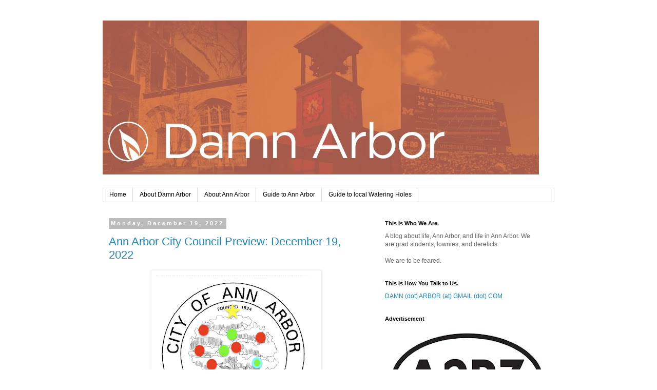

--- FILE ---
content_type: text/html; charset=UTF-8
request_url: https://www.damnarbor.com/2022/12/?m=0
body_size: 15209
content:
<!DOCTYPE html>
<html class='v2' dir='ltr' xmlns='http://www.w3.org/1999/xhtml' xmlns:b='http://www.google.com/2005/gml/b' xmlns:data='http://www.google.com/2005/gml/data' xmlns:expr='http://www.google.com/2005/gml/expr'>
<meta content='9BC10056342' name='blogcatalog'/>
<head>
<link href='https://www.blogger.com/static/v1/widgets/335934321-css_bundle_v2.css' rel='stylesheet' type='text/css'/>
<meta content='IE=EmulateIE7' http-equiv='X-UA-Compatible'/>
<meta content='width=1100' name='viewport'/>
<meta content='text/html; charset=UTF-8' http-equiv='Content-Type'/>
<meta content='blogger' name='generator'/>
<link href='https://www.damnarbor.com/favicon.ico' rel='icon' type='image/x-icon'/>
<link href='https://www.damnarbor.com/2022/12/' rel='canonical'/>
<link rel="alternate" type="application/atom+xml" title="Damn Arbor - Atom" href="https://www.damnarbor.com/feeds/posts/default" />
<link rel="alternate" type="application/rss+xml" title="Damn Arbor - RSS" href="https://www.damnarbor.com/feeds/posts/default?alt=rss" />
<link rel="service.post" type="application/atom+xml" title="Damn Arbor - Atom" href="https://www.blogger.com/feeds/2281014352729737607/posts/default" />
<!--Can't find substitution for tag [blog.ieCssRetrofitLinks]-->
<meta content='https://www.damnarbor.com/2022/12/' property='og:url'/>
<meta content='Damn Arbor' property='og:title'/>
<meta content='' property='og:description'/>
<title>Damn Arbor: December 2022</title>
<style id='page-skin-1' type='text/css'><!--
/*
-----------------------------------------------
Blogger Template Style
Name:     Simple
Designer: Blogger
URL:      www.blogger.com
----------------------------------------------- */
/* Content
----------------------------------------------- */
body {
font: normal normal 12px 'Trebuchet MS', Trebuchet, Verdana, sans-serif;
color: #666666;
background: #ffffff none repeat scroll top left;
padding: 0 0 0 0;
}
html body .region-inner {
min-width: 0;
max-width: 100%;
width: auto;
}
h2 {
font-size: 22px;
}
a:link {
text-decoration:none;
color: #2288bb;
}
a:visited {
text-decoration:none;
color: #888888;
}
a:hover {
text-decoration:underline;
color: #33aaff;
}
.body-fauxcolumn-outer .fauxcolumn-inner {
background: transparent none repeat scroll top left;
_background-image: none;
}
.body-fauxcolumn-outer .cap-top {
position: absolute;
z-index: 1;
height: 400px;
width: 100%;
}
.body-fauxcolumn-outer .cap-top .cap-left {
width: 100%;
background: transparent none repeat-x scroll top left;
_background-image: none;
}
.content-outer {
-moz-box-shadow: 0 0 0 rgba(0, 0, 0, .15);
-webkit-box-shadow: 0 0 0 rgba(0, 0, 0, .15);
-goog-ms-box-shadow: 0 0 0 #333333;
box-shadow: 0 0 0 rgba(0, 0, 0, .15);
margin-bottom: 1px;
}
.content-inner {
padding: 10px 40px;
}
.content-inner {
background-color: #ffffff;
}
/* Header
----------------------------------------------- */
.header-outer {
background: transparent none repeat-x scroll 0 -400px;
_background-image: none;
}
.Header h1 {
font: normal normal 40px 'Trebuchet MS',Trebuchet,Verdana,sans-serif;
color: #000000;
text-shadow: 0 0 0 rgba(0, 0, 0, .2);
}
.Header h1 a {
color: #000000;
}
.Header .description {
font-size: 18px;
color: #000000;
}
.header-inner .Header .titlewrapper {
padding: 22px 0;
}
.header-inner .Header .descriptionwrapper {
padding: 0 0;
}
/* Tabs
----------------------------------------------- */
.tabs-inner .section:first-child {
border-top: 0 solid #dddddd;
}
.tabs-inner .section:first-child ul {
margin-top: -1px;
border-top: 1px solid #dddddd;
border-left: 1px solid #dddddd;
border-right: 1px solid #dddddd;
}
.tabs-inner .widget ul {
background: transparent none repeat-x scroll 0 -800px;
_background-image: none;
border-bottom: 1px solid #dddddd;
margin-top: 0;
margin-left: -30px;
margin-right: -30px;
}
.tabs-inner .widget li a {
display: inline-block;
padding: .6em 1em;
font: normal normal 12px 'Trebuchet MS', Trebuchet, Verdana, sans-serif;
color: #000000;
border-left: 1px solid #ffffff;
border-right: 1px solid #dddddd;
}
.tabs-inner .widget li:first-child a {
border-left: none;
}
.tabs-inner .widget li.selected a, .tabs-inner .widget li a:hover {
color: #000000;
background-color: #eeeeee;
text-decoration: none;
}
/* Columns
----------------------------------------------- */
.main-outer {
border-top: 0 solid transparent;
}
.fauxcolumn-left-outer .fauxcolumn-inner {
border-right: 1px solid transparent;
}
.fauxcolumn-right-outer .fauxcolumn-inner {
border-left: 1px solid transparent;
}
/* Headings
----------------------------------------------- */
div.widget > h2,
div.widget h2.title {
margin: 0 0 1em 0;
font: normal bold 11px 'Trebuchet MS',Trebuchet,Verdana,sans-serif;
color: #000000;
}
/* Widgets
----------------------------------------------- */
.widget .zippy {
color: #999999;
text-shadow: 2px 2px 1px rgba(0, 0, 0, .1);
}
.widget .popular-posts ul {
list-style: none;
}
/* Posts
----------------------------------------------- */
h2.date-header {
font: normal bold 11px Arial, Tahoma, Helvetica, FreeSans, sans-serif;
}
.date-header span {
background-color: #bbbbbb;
color: #ffffff;
padding: 0.4em;
letter-spacing: 3px;
margin: inherit;
}
.main-inner {
padding-top: 35px;
padding-bottom: 65px;
}
.main-inner .column-center-inner {
padding: 0 0;
}
.main-inner .column-center-inner .section {
margin: 0 1em;
}
.post {
margin: 0 0 45px 0;
}
h3.post-title, .comments h4 {
font: normal normal 22px 'Trebuchet MS',Trebuchet,Verdana,sans-serif;
margin: .75em 0 0;
}
.post-body {
font-size: 110%;
line-height: 1.4;
position: relative;
}
.post-body img, .post-body .tr-caption-container, .Profile img, .Image img,
.BlogList .item-thumbnail img {
padding: 2px;
background: #ffffff;
border: 1px solid #eeeeee;
-moz-box-shadow: 1px 1px 5px rgba(0, 0, 0, .1);
-webkit-box-shadow: 1px 1px 5px rgba(0, 0, 0, .1);
box-shadow: 1px 1px 5px rgba(0, 0, 0, .1);
}
.post-body img, .post-body .tr-caption-container {
padding: 5px;
}
.post-body .tr-caption-container {
color: #666666;
}
.post-body .tr-caption-container img {
padding: 0;
background: transparent;
border: none;
-moz-box-shadow: 0 0 0 rgba(0, 0, 0, .1);
-webkit-box-shadow: 0 0 0 rgba(0, 0, 0, .1);
box-shadow: 0 0 0 rgba(0, 0, 0, .1);
}
.post-header {
margin: 0 0 1.5em;
line-height: 1.6;
font-size: 90%;
}
.post-footer {
margin: 20px -2px 0;
padding: 5px 10px;
color: #666666;
background-color: #eeeeee;
border-bottom: 1px solid #eeeeee;
line-height: 1.6;
font-size: 90%;
}
#comments .comment-author {
padding-top: 1.5em;
border-top: 1px solid transparent;
background-position: 0 1.5em;
}
#comments .comment-author:first-child {
padding-top: 0;
border-top: none;
}
.avatar-image-container {
margin: .2em 0 0;
}
#comments .avatar-image-container img {
border: 1px solid #eeeeee;
}
/* Comments
----------------------------------------------- */
.comments .comments-content .icon.blog-author {
background-repeat: no-repeat;
background-image: url([data-uri]);
}
.comments .comments-content .loadmore a {
border-top: 1px solid #999999;
border-bottom: 1px solid #999999;
}
.comments .comment-thread.inline-thread {
background-color: #eeeeee;
}
.comments .continue {
border-top: 2px solid #999999;
}
/* Accents
---------------------------------------------- */
.section-columns td.columns-cell {
border-left: 1px solid transparent;
}
.blog-pager {
background: transparent url(//www.blogblog.com/1kt/simple/paging_dot.png) repeat-x scroll top center;
}
.blog-pager-older-link, .home-link,
.blog-pager-newer-link {
background-color: #ffffff;
padding: 5px;
}
.footer-outer {
border-top: 1px dashed #bbbbbb;
}
/* Mobile
----------------------------------------------- */
body.mobile  {
background-size: auto;
}
.mobile .body-fauxcolumn-outer {
background: transparent none repeat scroll top left;
}
.mobile .body-fauxcolumn-outer .cap-top {
background-size: 100% auto;
}
.mobile .content-outer {
-webkit-box-shadow: 0 0 3px rgba(0, 0, 0, .15);
box-shadow: 0 0 3px rgba(0, 0, 0, .15);
}
.mobile .tabs-inner .widget ul {
margin-left: 0;
margin-right: 0;
}
.mobile .post {
margin: 0;
}
.mobile .main-inner .column-center-inner .section {
margin: 0;
}
.mobile .date-header span {
padding: 0.1em 10px;
margin: 0 -10px;
}
.mobile h3.post-title {
margin: 0;
}
.mobile .blog-pager {
background: transparent none no-repeat scroll top center;
}
.mobile .footer-outer {
border-top: none;
}
.mobile .main-inner, .mobile .footer-inner {
background-color: #ffffff;
}
.mobile-index-contents {
color: #666666;
}
.mobile-link-button {
background-color: #2288bb;
}
.mobile-link-button a:link, .mobile-link-button a:visited {
color: #ffffff;
}
.mobile .tabs-inner .section:first-child {
border-top: none;
}
.mobile .tabs-inner .PageList .widget-content {
background-color: #eeeeee;
color: #000000;
border-top: 1px solid #dddddd;
border-bottom: 1px solid #dddddd;
}
.mobile .tabs-inner .PageList .widget-content .pagelist-arrow {
border-left: 1px solid #dddddd;
}

--></style>
<style id='template-skin-1' type='text/css'><!--
body {
min-width: 960px;
}
.content-outer, .content-fauxcolumn-outer, .region-inner {
min-width: 960px;
max-width: 960px;
_width: 960px;
}
.main-inner .columns {
padding-left: 0px;
padding-right: 360px;
}
.main-inner .fauxcolumn-center-outer {
left: 0px;
right: 360px;
/* IE6 does not respect left and right together */
_width: expression(this.parentNode.offsetWidth -
parseInt("0px") -
parseInt("360px") + 'px');
}
.main-inner .fauxcolumn-left-outer {
width: 0px;
}
.main-inner .fauxcolumn-right-outer {
width: 360px;
}
.main-inner .column-left-outer {
width: 0px;
right: 100%;
margin-left: -0px;
}
.main-inner .column-right-outer {
width: 360px;
margin-right: -360px;
}
#layout {
min-width: 0;
}
#layout .content-outer {
min-width: 0;
width: 800px;
}
#layout .region-inner {
min-width: 0;
width: auto;
}
--></style>
<script type='text/javascript'>

  var _gaq = _gaq || [];
  _gaq.push(['_setAccount', 'UA-5769339-8']);
  _gaq.push(['_trackPageview']);

  (function() {
    var ga = document.createElement('script'); ga.type = 'text/javascript'; ga.async = true;
    ga.src = ('https:' == document.location.protocol ? 'https://' : 'http://') + 'stats.g.doubleclick.net/dc.js';
    var s = document.getElementsByTagName('script')[0]; s.parentNode.insertBefore(ga, s);
  })();

</script>
<link href='https://www.blogger.com/dyn-css/authorization.css?targetBlogID=2281014352729737607&amp;zx=6b9f66e0-2cde-4643-bba4-4847dd4b8d4f' media='none' onload='if(media!=&#39;all&#39;)media=&#39;all&#39;' rel='stylesheet'/><noscript><link href='https://www.blogger.com/dyn-css/authorization.css?targetBlogID=2281014352729737607&amp;zx=6b9f66e0-2cde-4643-bba4-4847dd4b8d4f' rel='stylesheet'/></noscript>
<meta name='google-adsense-platform-account' content='ca-host-pub-1556223355139109'/>
<meta name='google-adsense-platform-domain' content='blogspot.com'/>

<!-- data-ad-client=ca-pub-3049918440318436 -->

</head>
<body class='loading variant-simplysimple'>
<div class='navbar no-items section' id='navbar'>
</div>
<div class='body-fauxcolumns'>
<div class='fauxcolumn-outer body-fauxcolumn-outer'>
<div class='cap-top'>
<div class='cap-left'></div>
<div class='cap-right'></div>
</div>
<div class='fauxborder-left'>
<div class='fauxborder-right'></div>
<div class='fauxcolumn-inner'>
</div>
</div>
<div class='cap-bottom'>
<div class='cap-left'></div>
<div class='cap-right'></div>
</div>
</div>
</div>
<div class='content'>
<div class='content-fauxcolumns'>
<div class='fauxcolumn-outer content-fauxcolumn-outer'>
<div class='cap-top'>
<div class='cap-left'></div>
<div class='cap-right'></div>
</div>
<div class='fauxborder-left'>
<div class='fauxborder-right'></div>
<div class='fauxcolumn-inner'>
</div>
</div>
<div class='cap-bottom'>
<div class='cap-left'></div>
<div class='cap-right'></div>
</div>
</div>
</div>
<div class='content-outer'>
<div class='content-cap-top cap-top'>
<div class='cap-left'></div>
<div class='cap-right'></div>
</div>
<div class='fauxborder-left content-fauxborder-left'>
<div class='fauxborder-right content-fauxborder-right'></div>
<div class='content-inner'>
<header>
<div class='header-outer'>
<div class='header-cap-top cap-top'>
<div class='cap-left'></div>
<div class='cap-right'></div>
</div>
<div class='fauxborder-left header-fauxborder-left'>
<div class='fauxborder-right header-fauxborder-right'></div>
<div class='region-inner header-inner'>
<div class='header section' id='header'><div class='widget Header' data-version='1' id='Header1'>
<div id='header-inner'>
<a href='https://www.damnarbor.com/?m=0' style='display: block'>
<img alt='Damn Arbor' height='300px; ' id='Header1_headerimg' src='https://blogger.googleusercontent.com/img/b/R29vZ2xl/AVvXsEjRDS14VL-G_YJldX4STurD1uxAU9yxCMVv2uZsPGLSz5ZN_7qhok6krgpaJ4nf32C_mPfLNb1xdOQde-mRnmCG4OaS9i2NmOpDqli8ItyBd43V5LigQhpip6MzrGR5gCr6qlZitWITASc/s1600/da-1.jpg' style='display: block' width='850px; '/>
</a>
<div class='descriptionwrapper'>
<p class='description'><span>
</span></p>
</div>
</div>
</div></div>
</div>
</div>
<div class='header-cap-bottom cap-bottom'>
<div class='cap-left'></div>
<div class='cap-right'></div>
</div>
</div>
</header>
<div class='tabs-outer'>
<div class='tabs-cap-top cap-top'>
<div class='cap-left'></div>
<div class='cap-right'></div>
</div>
<div class='fauxborder-left tabs-fauxborder-left'>
<div class='fauxborder-right tabs-fauxborder-right'></div>
<div class='region-inner tabs-inner'>
<div class='tabs section' id='crosscol'><div class='widget PageList' data-version='1' id='PageList1'>
<h2>This is how you navigate.</h2>
<div class='widget-content'>
<ul>
<li>
<a href='https://www.damnarbor.com/?m=0'>Home</a>
</li>
<li>
<a href='https://www.damnarbor.com/p/about-damn-arbor.html?m=0'>About Damn Arbor</a>
</li>
<li>
<a href='https://www.damnarbor.com/p/about-ann-arbor.html?m=0'>About Ann Arbor</a>
</li>
<li>
<a href='https://www.damnarbor.com/p/guide-to-ann-arbor.html?m=0'>Guide to Ann Arbor</a>
</li>
<li>
<a href='http://www.damnarbor.com/2013/11/damn-arbors-guide-to-bars-2013.html'>Guide to local Watering Holes</a>
</li>
</ul>
<div class='clear'></div>
</div>
</div></div>
<div class='tabs no-items section' id='crosscol-overflow'></div>
</div>
</div>
<div class='tabs-cap-bottom cap-bottom'>
<div class='cap-left'></div>
<div class='cap-right'></div>
</div>
</div>
<div class='main-outer'>
<div class='main-cap-top cap-top'>
<div class='cap-left'></div>
<div class='cap-right'></div>
</div>
<div class='fauxborder-left main-fauxborder-left'>
<div class='fauxborder-right main-fauxborder-right'></div>
<div class='region-inner main-inner'>
<div class='columns fauxcolumns'>
<div class='fauxcolumn-outer fauxcolumn-center-outer'>
<div class='cap-top'>
<div class='cap-left'></div>
<div class='cap-right'></div>
</div>
<div class='fauxborder-left'>
<div class='fauxborder-right'></div>
<div class='fauxcolumn-inner'>
</div>
</div>
<div class='cap-bottom'>
<div class='cap-left'></div>
<div class='cap-right'></div>
</div>
</div>
<div class='fauxcolumn-outer fauxcolumn-left-outer'>
<div class='cap-top'>
<div class='cap-left'></div>
<div class='cap-right'></div>
</div>
<div class='fauxborder-left'>
<div class='fauxborder-right'></div>
<div class='fauxcolumn-inner'>
</div>
</div>
<div class='cap-bottom'>
<div class='cap-left'></div>
<div class='cap-right'></div>
</div>
</div>
<div class='fauxcolumn-outer fauxcolumn-right-outer'>
<div class='cap-top'>
<div class='cap-left'></div>
<div class='cap-right'></div>
</div>
<div class='fauxborder-left'>
<div class='fauxborder-right'></div>
<div class='fauxcolumn-inner'>
</div>
</div>
<div class='cap-bottom'>
<div class='cap-left'></div>
<div class='cap-right'></div>
</div>
</div>
<!-- corrects IE6 width calculation -->
<div class='columns-inner'>
<div class='column-center-outer'>
<div class='column-center-inner'>
<div class='main section' id='main'><div class='widget Blog' data-version='1' id='Blog1'>
<div class='blog-posts hfeed'>

          <div class="date-outer">
        
<h2 class='date-header'><span>Monday, December 19, 2022</span></h2>

          <div class="date-posts">
        
<div class='post-outer'>
<div class='post hentry'>
<a name='3320746892117189292'></a>
<h3 class='post-title entry-title'>
<a href='https://www.damnarbor.com/2022/12/ann-arbor-city-council-preview-december_19.html?m=0'>Ann Arbor City Council Preview: December 19, 2022</a>
</h3>
<div class='post-header'>
<div class='post-header-line-1'></div>
</div>
<div class='post-body entry-content'>
<div class="separator" style="clear: both; text-align: center;"><a href="https://blogger.googleusercontent.com/img/b/R29vZ2xl/AVvXsEjddy57vEVPg3_0qftkF9ZdqSLO5QZyE3AHcaWXMoc16AHkVPfsGbHdgXJYKvgwVxtXXcnRKjZlzcl6avoek_ljSUvJdutcO949mOCchTdG4mAmcVT6QRYXTiI6MfeFF8P4mzMTM95DPgV9W1c7-YgaQjIzm7mVjrw66edi8HGDj5hww_zOcVi_jAK0wQ/s403/Seal%20December.png" imageanchor="1" style="margin-left: 1em; margin-right: 1em;"><img border="0" data-original-height="390" data-original-width="403" height="310" src="https://blogger.googleusercontent.com/img/b/R29vZ2xl/AVvXsEjddy57vEVPg3_0qftkF9ZdqSLO5QZyE3AHcaWXMoc16AHkVPfsGbHdgXJYKvgwVxtXXcnRKjZlzcl6avoek_ljSUvJdutcO949mOCchTdG4mAmcVT6QRYXTiI6MfeFF8P4mzMTM95DPgV9W1c7-YgaQjIzm7mVjrw66edi8HGDj5hww_zOcVi_jAK0wQ/s320/Seal%20December.png" width="320" /></a></div><br /><p></p><p>Gentle reader, tonight is the last #a2Council meeting of the year. Here's the <a href="https://a2gov.legistar.com/MeetingDetail.aspx?ID=914286&amp;GUID=13964FF7-84B4-44F6-8E93-E9345A4253F1&amp;Options=info|&amp;Search=">agenda</a>.&nbsp;</p><p>The evening kicks off with a moderate 13-item consent agenda, but it looks like all the items that require 8 items have been pulled, leaving only 5 items. We do have street closures. <a href="https://a2gov.legistar.com/LegislationDetail.aspx?ID=5959759&amp;GUID=866AC400-1420-4696-A000-90D97160BC1F&amp;Options=&amp;Search=">CA-1</a> for the Mayors Autumnal Green Fair and <a href="https://a2gov.legistar.com/LegislationDetail.aspx?ID=5959758&amp;GUID=D8875633-18AB-4E14-AE3B-BEE740F0BB41&amp;Options=&amp;Search=">CA-2</a> for the September Tech Trek. <a href="https://a2gov.legistar.com/LegislationDetail.aspx?ID=5962646&amp;GUID=D439E5DD-CB83-4A95-9871-EE13CCF2669E&amp;Options=&amp;Search=">CA-13</a> is the contract with the AAPD officer union.&nbsp;<br /><br />There are no public hearings on the docket but there is an ordinance first reading. <a href="https://a2gov.legistar.com/LegislationDetail.aspx?ID=5959752&amp;GUID=8C007B3E-933E-4D43-8F5B-AF9B6354DC39&amp;Options=&amp;Search=">C-1&nbsp;</a>is an ordinance revise the best value procurement program.&nbsp;</p><p>On to the resolutions! <a href="https://a2gov.legistar.com/LegislationDetail.aspx?ID=5946032&amp;GUID=EBBBFACD-9C60-49DC-8560-39E9E9DEC3F5&amp;Options=&amp;Search=">DC-1</a>, <a href="https://a2gov.legistar.com/LegislationDetail.aspx?ID=5956549&amp;GUID=B83C44E2-60A6-4772-9186-3209E0904D41&amp;Options=&amp;Search=">DC-2</a>, and <a href="https://a2gov.legistar.com/LegislationDetail.aspx?ID=5945093&amp;GUID=BEE11A1C-06A7-4B32-A1A3-AEE9F447386A&amp;Options=&amp;Search=">DC-3</a> are is a resolutions to appoint a members to various boards and commissions. <a href="https://a2gov.legistar.com/LegislationDetail.aspx?ID=5967673&amp;GUID=F0D209FB-3205-4167-8445-F2AEF6844AE7&amp;Options=&amp;Search=">DC-4</a> is a resolution to adopt the city's legislative policy agenda for the FY23. <a href="https://a2gov.legistar.com/LegislationDetail.aspx?ID=5969088&amp;GUID=5CD87C8D-AC84-437E-A094-9193B065FCAF&amp;Options=&amp;Search=">DC-5</a> is an amendment to the city's contract with Recycle Ann Arbor.&nbsp;<br /><br />And that's all there is. Looks like a pretty modest agenda. What items are you most looking forward to seeing? Hopefully we will see you there. The CTN stream starts at 7 pm. Make sure you follow the action on the #a2Council hashtag or on a2mi.social.&nbsp;</p>
<div style='clear: both;'></div>
</div>
<div class='post-footer'>
<div class='post-footer-line post-footer-line-1'><span class='post-author vcard'>
Posted by
<span class='fn'>Ben Connor Barrie</span>
</span>
<span class='post-timestamp'>
at
<a class='timestamp-link' href='https://www.damnarbor.com/2022/12/ann-arbor-city-council-preview-december_19.html?m=0' rel='bookmark' title='permanent link'><abbr class='published' title='2022-12-19T18:27:00-05:00'>6:27&#8239;PM</abbr></a>
</span>
<span class='post-comment-link'>
<a class='comment-link' href='https://www.damnarbor.com/2022/12/ann-arbor-city-council-preview-december_19.html?m=0#comment-form' onclick=''>0
comments</a>
</span>
<span class='post-icons'>
<span class='item-control blog-admin pid-1383560824'>
<a href='https://www.blogger.com/post-edit.g?blogID=2281014352729737607&postID=3320746892117189292&from=pencil' title='Edit Post'>
<img alt='' class='icon-action' height='18' src='https://resources.blogblog.com/img/icon18_edit_allbkg.gif' width='18'/>
</a>
</span>
</span>
<div class='post-share-buttons'>
<a class='goog-inline-block share-button sb-email' href='https://www.blogger.com/share-post.g?blogID=2281014352729737607&postID=3320746892117189292&target=email' target='_blank' title='Email This'><span class='share-button-link-text'>Email This</span></a><a class='goog-inline-block share-button sb-blog' href='https://www.blogger.com/share-post.g?blogID=2281014352729737607&postID=3320746892117189292&target=blog' onclick='window.open(this.href, "_blank", "height=270,width=475"); return false;' target='_blank' title='BlogThis!'><span class='share-button-link-text'>BlogThis!</span></a><a class='goog-inline-block share-button sb-twitter' href='https://www.blogger.com/share-post.g?blogID=2281014352729737607&postID=3320746892117189292&target=twitter' target='_blank' title='Share to X'><span class='share-button-link-text'>Share to X</span></a><a class='goog-inline-block share-button sb-facebook' href='https://www.blogger.com/share-post.g?blogID=2281014352729737607&postID=3320746892117189292&target=facebook' onclick='window.open(this.href, "_blank", "height=430,width=640"); return false;' target='_blank' title='Share to Facebook'><span class='share-button-link-text'>Share to Facebook</span></a><a class='goog-inline-block share-button sb-pinterest' href='https://www.blogger.com/share-post.g?blogID=2281014352729737607&postID=3320746892117189292&target=pinterest' target='_blank' title='Share to Pinterest'><span class='share-button-link-text'>Share to Pinterest</span></a>
</div>
</div>
<div class='post-footer-line post-footer-line-2'></div>
<div class='post-footer-line post-footer-line-3'></div>
</div>
</div>
</div>
<div class='inline-ad'>
<script type="text/javascript">
    google_ad_client = "ca-pub-3049918440318436";
    google_ad_host = "ca-host-pub-1556223355139109";
    google_ad_host_channel = "L0007";
    google_ad_slot = "1109063153";
    google_ad_width = 468;
    google_ad_height = 60;
</script>
<!-- damnarbor_main_Blog1_468x60_as -->
<script type="text/javascript"
src="https://pagead2.googlesyndication.com/pagead/show_ads.js">
</script>
</div>

          </div></div>
        

          <div class="date-outer">
        
<h2 class='date-header'><span>Tuesday, December 6, 2022</span></h2>

          <div class="date-posts">
        
<div class='post-outer'>
<div class='post hentry'>
<a name='4985850593059603842'></a>
<h3 class='post-title entry-title'>
<a href='https://www.damnarbor.com/2022/12/expanding.html?m=0'>Improving Housing Affordability by Expanding Downtown</a>
</h3>
<div class='post-header'>
<div class='post-header-line-1'></div>
</div>
<div class='post-body entry-content'>
<div style="text-align: center;"><a href="https://blogger.googleusercontent.com/img/b/R29vZ2xl/AVvXsEgjjWVPzl-xoOOul5Pz8Lg9Tuv7GF3QY3MfT0JTLZU5Qxc8szZ0g13f1QrDEbhOynv0KyOujJyxhQe-58jNtM86aKi2PNVDezyxHLLL468lIrrVfpkw4yHOwvUutmzISYK5J8SYTP6lsTEWS-rhJS2fR534lSSUC2ju8v1hFaa-3c9ps-L0fwZ1cZirVA/s676/Expanding%20Downtown%20ANn%20ARbor.jpg"><img border="0" data-original-height="676" data-original-width="480" height="400" src="https://blogger.googleusercontent.com/img/b/R29vZ2xl/AVvXsEgjjWVPzl-xoOOul5Pz8Lg9Tuv7GF3QY3MfT0JTLZU5Qxc8szZ0g13f1QrDEbhOynv0KyOujJyxhQe-58jNtM86aKi2PNVDezyxHLLL468lIrrVfpkw4yHOwvUutmzISYK5J8SYTP6lsTEWS-rhJS2fR534lSSUC2ju8v1hFaa-3c9ps-L0fwZ1cZirVA/w284-h400/Expanding%20Downtown%20ANn%20ARbor.jpg" width="284"></a></div><p><br><br><i>Editor&#39;s note: This is a guest opinion by <span style="color: #0000ee;"><u><a href="https://twitter.com/abdu8ya">Abdulrahman Ateya</a></u></span>. If you&#39;re interested in sharing an opinion, reach out to damn.arbor@gmail.com, drop us a DM on twitter, or a2mi.social.&#160;<br><br></i></p><p>Ann Arbor is a city that loves zoning. We love zoning so much, we have thirty-three different zoning classifications! (The entire country of Japan, for comparison, only has 13 zoning classifications.) Our unified development code, which includes everything you may ever need to know about Ann Arbor&#8217;s zoning (to be clear, not building), is 319 pages long. We started with 4 districts in 1923<sup>1, 2</sup> and probably never thought we would get this far. (Of course, we also have <a href="https://www.a2gov.org/departments/planning/pages/city-master-plan.aspx">eight</a> comprehensive planning documents.)</p><div><div>Restrictive zoning is a significant barrier to increasing the affordability of housing. The US is not producing enough housing, which is exacerbating the cost of finding a place to live. More housing lowers rent, and more &#8216;permissive&#8217; zoning leads to more construction<sup>3</sup>. D1 and D2, Ann Arbor&#8217;s &#8220;downtown&#8221; zones were designed explicitly with the construction of more housing in mind<sup>4</sup>, and as a result, are some of the best zoning we have. Unfortunately, Ann Arbor has far too little of these two zoning categories. But there is a solution: expanding D1 and D2 zones would be good for the city. It would lead to more housing construction, more housing supply, and housing affordability.<p></p></div></div>
<div style='clear: both;'></div>
</div>
<div class='jump-link'>
<a href='https://www.damnarbor.com/2022/12/expanding.html?m=0#more' title='Improving Housing Affordability by Expanding Downtown'>More after the jump</a>
</div>
<div class='post-footer'>
<div class='post-footer-line post-footer-line-1'><span class='post-author vcard'>
Posted by
<span class='fn'>Abdulrahman Ateya</span>
</span>
<span class='post-timestamp'>
at
<a class='timestamp-link' href='https://www.damnarbor.com/2022/12/expanding.html?m=0' rel='bookmark' title='permanent link'><abbr class='published' title='2022-12-06T14:19:00-05:00'>2:19&#8239;PM</abbr></a>
</span>
<span class='post-comment-link'>
<a class='comment-link' href='https://www.damnarbor.com/2022/12/expanding.html?m=0#comment-form' onclick=''>0
comments</a>
</span>
<span class='post-icons'>
<span class='item-control blog-admin pid-743978056'>
<a href='https://www.blogger.com/post-edit.g?blogID=2281014352729737607&postID=4985850593059603842&from=pencil' title='Edit Post'>
<img alt='' class='icon-action' height='18' src='https://resources.blogblog.com/img/icon18_edit_allbkg.gif' width='18'/>
</a>
</span>
</span>
<div class='post-share-buttons'>
<a class='goog-inline-block share-button sb-email' href='https://www.blogger.com/share-post.g?blogID=2281014352729737607&postID=4985850593059603842&target=email' target='_blank' title='Email This'><span class='share-button-link-text'>Email This</span></a><a class='goog-inline-block share-button sb-blog' href='https://www.blogger.com/share-post.g?blogID=2281014352729737607&postID=4985850593059603842&target=blog' onclick='window.open(this.href, "_blank", "height=270,width=475"); return false;' target='_blank' title='BlogThis!'><span class='share-button-link-text'>BlogThis!</span></a><a class='goog-inline-block share-button sb-twitter' href='https://www.blogger.com/share-post.g?blogID=2281014352729737607&postID=4985850593059603842&target=twitter' target='_blank' title='Share to X'><span class='share-button-link-text'>Share to X</span></a><a class='goog-inline-block share-button sb-facebook' href='https://www.blogger.com/share-post.g?blogID=2281014352729737607&postID=4985850593059603842&target=facebook' onclick='window.open(this.href, "_blank", "height=430,width=640"); return false;' target='_blank' title='Share to Facebook'><span class='share-button-link-text'>Share to Facebook</span></a><a class='goog-inline-block share-button sb-pinterest' href='https://www.blogger.com/share-post.g?blogID=2281014352729737607&postID=4985850593059603842&target=pinterest' target='_blank' title='Share to Pinterest'><span class='share-button-link-text'>Share to Pinterest</span></a>
</div>
</div>
<div class='post-footer-line post-footer-line-2'></div>
<div class='post-footer-line post-footer-line-3'></div>
</div>
</div>
</div>

          </div></div>
        

          <div class="date-outer">
        
<h2 class='date-header'><span>Monday, December 5, 2022</span></h2>

          <div class="date-posts">
        
<div class='post-outer'>
<div class='post hentry'>
<a name='2966018818968674693'></a>
<h3 class='post-title entry-title'>
<a href='https://www.damnarbor.com/2022/12/ann-arbor-city-council-preview-december.html?m=0'>Ann Arbor City Council Preview: December 5, 2022</a>
</h3>
<div class='post-header'>
<div class='post-header-line-1'></div>
</div>
<div class='post-body entry-content'>
<p>&nbsp;</p><div class="separator" style="clear: both; text-align: center;"><a href="https://blogger.googleusercontent.com/img/b/R29vZ2xl/AVvXsEjVJFIOPFysUj8S9wgoZui6vlEHPEXF4PsPaWwhM3ST1yql47rYdOecgE7IkOfgBqpOS35pHdNhNCQAAeLaEky-cTREP2KqGVIO-pVg_sIvGHr8qr58Lh6wTrBLSmckHwWh5FCGbjFX5anOf1Yvs-iDo1SdM8OC5tVK4bKGQleJiebb3BBEYtcLuBK-mw/s403/Seal%20December.png" style="margin-left: 1em; margin-right: 1em;"><img border="0" data-original-height="390" data-original-width="403" height="310" src="https://blogger.googleusercontent.com/img/b/R29vZ2xl/AVvXsEjVJFIOPFysUj8S9wgoZui6vlEHPEXF4PsPaWwhM3ST1yql47rYdOecgE7IkOfgBqpOS35pHdNhNCQAAeLaEky-cTREP2KqGVIO-pVg_sIvGHr8qr58Lh6wTrBLSmckHwWh5FCGbjFX5anOf1Yvs-iDo1SdM8OC5tVK4bKGQleJiebb3BBEYtcLuBK-mw/s320/Seal%20December.png" width="320" /></a></div><br /><p></p><p>It's beginning to look a lot like #a2Council. Here's the <a href="https://a2gov.legistar.com/MeetingDetail.aspx?ID=914285&amp;GUID=C4934EEC-9F4C-49F9-8F96-FC565743EC41&amp;Options=info|&amp;Search=">agenda</a>.&nbsp;<br /><br />The evening kicks off with a brief, 8-item consent agenda. Of note: <a href="https://a2gov.legistar.com/LegislationDetail.aspx?ID=5946066&amp;GUID=1C62CBAE-695B-4B90-843C-62F424368452&amp;Options=&amp;Search=">CA-1</a>, a MOU betwixt city and county for a new trail and underpass connecting Barton Nature Area and Bandemere Park. You really love to see this. I've probably been crossing here for the better part of three decades. It's wonderful to see the city and county working to build up a robust trail system.&nbsp;<br /><br />There are no public hearings nor ordinance readings on the agenda tonight. So, on to the resolutions! <a href="https://a2gov.legistar.com/LegislationDetail.aspx?ID=5928782&amp;GUID=C2F61CCB-53D4-4872-8B9F-6AD3A31BF599&amp;Options=&amp;Search=">DC-1</a> is a resolution on appointments to the Washtenaw Regional Resource Management Authority. <a href="https://a2gov.legistar.com/LegislationDetail.aspx?ID=5946069&amp;GUID=DEDCF028-BB80-4C91-B540-EF0F88A2E144&amp;Options=&amp;Search=">DC-2</a> is approval of new council rules. <a href="https://a2gov.legistar.com/LegislationDetail.aspx?ID=5950249&amp;GUID=61057FAC-4331-4972-BD45-DBCC2039EC73&amp;Options=&amp;Search=">DC-3</a> is 2023 Council Committee Assignments. <a href="https://a2gov.legistar.com/LegislationDetail.aspx?ID=5950250&amp;GUID=8B39F42C-2516-46CF-87D8-1A5C9EB3E140&amp;Options=&amp;Search=">DC-4</a> sets the #a2Council meeting calendar for next year. <a href="https://a2gov.legistar.com/LegislationDetail.aspx?ID=5950251&amp;GUID=8012EC81-7710-4533-ACBF-2420591260FD&amp;Options=&amp;Search=">DC-5 </a>is a resolution asking planning commission to look at two changes to the TC1 zone: incorporating limited automobile-related uses excluding drive throughs and gas stations and looking at some potential issues with narrow rights of way. <a href="https://a2gov.legistar.com/LegislationDetail.aspx?ID=5953546&amp;GUID=E614F3B6-5532-4665-A669-4999EF1392E8&amp;Options=&amp;Search=">DC-6</a> is a motion to suspend council rules to allow the council to reconsider the state trunkline study the conservative faction on the old council tanked in September. This is a really important step in making Ann Arbor safer by allowing the city to take control of its trunkline roads from MDOT.&nbsp;</p><div>And that's all there is. Looks like a pretty modest agenda. What items are you most looking forward to seeing? Hopefully we will see you there. The CTN stream starts at 7 pm. Make sure you follow the action on the #a2Council hashtag.</div><div><br /></div>
<div style='clear: both;'></div>
</div>
<div class='post-footer'>
<div class='post-footer-line post-footer-line-1'><span class='post-author vcard'>
Posted by
<span class='fn'>Ben Connor Barrie</span>
</span>
<span class='post-timestamp'>
at
<a class='timestamp-link' href='https://www.damnarbor.com/2022/12/ann-arbor-city-council-preview-december.html?m=0' rel='bookmark' title='permanent link'><abbr class='published' title='2022-12-05T14:59:00-05:00'>2:59&#8239;PM</abbr></a>
</span>
<span class='post-comment-link'>
<a class='comment-link' href='https://www.damnarbor.com/2022/12/ann-arbor-city-council-preview-december.html?m=0#comment-form' onclick=''>0
comments</a>
</span>
<span class='post-icons'>
<span class='item-control blog-admin pid-1383560824'>
<a href='https://www.blogger.com/post-edit.g?blogID=2281014352729737607&postID=2966018818968674693&from=pencil' title='Edit Post'>
<img alt='' class='icon-action' height='18' src='https://resources.blogblog.com/img/icon18_edit_allbkg.gif' width='18'/>
</a>
</span>
</span>
<div class='post-share-buttons'>
<a class='goog-inline-block share-button sb-email' href='https://www.blogger.com/share-post.g?blogID=2281014352729737607&postID=2966018818968674693&target=email' target='_blank' title='Email This'><span class='share-button-link-text'>Email This</span></a><a class='goog-inline-block share-button sb-blog' href='https://www.blogger.com/share-post.g?blogID=2281014352729737607&postID=2966018818968674693&target=blog' onclick='window.open(this.href, "_blank", "height=270,width=475"); return false;' target='_blank' title='BlogThis!'><span class='share-button-link-text'>BlogThis!</span></a><a class='goog-inline-block share-button sb-twitter' href='https://www.blogger.com/share-post.g?blogID=2281014352729737607&postID=2966018818968674693&target=twitter' target='_blank' title='Share to X'><span class='share-button-link-text'>Share to X</span></a><a class='goog-inline-block share-button sb-facebook' href='https://www.blogger.com/share-post.g?blogID=2281014352729737607&postID=2966018818968674693&target=facebook' onclick='window.open(this.href, "_blank", "height=430,width=640"); return false;' target='_blank' title='Share to Facebook'><span class='share-button-link-text'>Share to Facebook</span></a><a class='goog-inline-block share-button sb-pinterest' href='https://www.blogger.com/share-post.g?blogID=2281014352729737607&postID=2966018818968674693&target=pinterest' target='_blank' title='Share to Pinterest'><span class='share-button-link-text'>Share to Pinterest</span></a>
</div>
</div>
<div class='post-footer-line post-footer-line-2'></div>
<div class='post-footer-line post-footer-line-3'></div>
</div>
</div>
</div>

        </div></div>
      
</div>
<div class='blog-pager' id='blog-pager'>
<span id='blog-pager-newer-link'>
<a class='blog-pager-newer-link' href='https://www.damnarbor.com/search?updated-max=2023-05-01T16:02:00-04:00&max-results=10&reverse-paginate=true&m=0' id='Blog1_blog-pager-newer-link' title='Newer Posts'>Newer Posts</a>
</span>
<span id='blog-pager-older-link'>
<a class='blog-pager-older-link' href='https://www.damnarbor.com/search?updated-max=2022-12-05T14:59:00-05:00&max-results=10&m=0' id='Blog1_blog-pager-older-link' title='Older Posts'>Older Posts</a>
</span>
<a class='home-link' href='https://www.damnarbor.com/?m=0'>Home</a>
<div class='blog-mobile-link'>
<a href='https://www.damnarbor.com/2022/12/?m=1'>View mobile version</a>
</div>
</div>
<div class='clear'></div>
<div class='blog-feeds'>
<div class='feed-links'>
Subscribe to:
<a class='feed-link' href='https://www.damnarbor.com/feeds/posts/default' target='_blank' type='application/atom+xml'>Comments (Atom)</a>
</div>
</div>
</div></div>
</div>
</div>
<div class='column-left-outer'>
<div class='column-left-inner'>
<aside>
</aside>
</div>
</div>
<div class='column-right-outer'>
<div class='column-right-inner'>
<aside>
<div class='sidebar section' id='sidebar-right-1'><div class='widget Text' data-version='1' id='Text1'>
<h2 class='title'>This Is Who We Are.</h2>
<div class='widget-content'>
A blog about life, Ann Arbor, and life in Ann Arbor. We are grad students, townies, and derelicts.<br /><br />We are to be feared.<br />
</div>
<div class='clear'></div>
</div><div class='widget Text' data-version='1' id='Text2'>
<h2 class='title'>This is How You Talk to Us.</h2>
<div class='widget-content'>
<a href="mailto:damn.arbor@gmail.com">DAMN (dot) ARBOR (at) GMAIL (dot) COM</a>
</div>
<div class='clear'></div>
</div><div class='widget HTML' data-version='1' id='HTML8'>
<h2 class='title'>Advertisement</h2>
<div class='widget-content'>
<a href="http://www.meetup.com/a2b3-lunch/" target="_blank"><img src="https://blogger.googleusercontent.com/img/b/R29vZ2xl/AVvXsEhgqwcbF9SLqbiTx18UoA-QwN2pdyjXcDncLXaCqlccNG-b-sYGQCYYA_7o-wXcjXMk7E9L2nwal5fIFSa0yclF897XRIh5BZ21T-rZisiO09v3Ig_CurzFI9ARf9LZefm6lO0OArlXSggE/s320/Logo_350.jpg" /></a>
</div>
<div class='clear'></div>
</div><div class='widget HTML' data-version='1' id='HTML2'>
<h2 class='title'>This is Where We Live.</h2>
<div class='widget-content'>
<li><a href="http://www.flickr.com/groups/annarbor/" target="_blank&quot;">Ann Arbor Flickr</a></li>
<li><a href="http://thebang.net/" target="_blank">The Bang!</a></li>
<li><a href="http://michtheater.org/" target="_blank">The Michigan Theater</a></li>
<li><a href="http://www.aadl.org/" target="_blank">The Ann Arbor District Library</a></li>
<li><a href="http://www.peoplesfood.coop/" target="_blank">The People's Food Co-op</a></li>
<li><a href="http://farmsunseed.com/" target="_blank">Sunseed Farm</a></li>
<li><a href="http://www.annarborymca.org/" target="_blank">Ann Arbor YMCA</a></li>
</div>
<div class='clear'></div>
</div><div class='widget HTML' data-version='1' id='HTML4'>
<h2 class='title'>These are Things We Like.</h2>
<div class='widget-content'>
<li><a href="http://purplewalruspress.blogspot.com/" target="_blank">Purple Walrus Press</a></li>

<li><a href="http://a2schoolsmuse.blogspot.com/" target="_blank">Ann Arbor Schools Musings</a></li><li><a href="http://www.greatlakesguru.com/" target="_blank">Great Lakes Guru</a></li>

<li><a href="http://annarborchronicle.com/" target="_blank">Ann Arbor Chronicle</a></li>

<li><a href="https://annarboraf.com/" target="_blank">Ann Arbor AF</a></li>

<li><a href="http://www.markmaynard.com/" target="_blank">MarkMaynard.com</a></li>

<li><a href="http://michiganexposures.blogspot.com/" target="_blank">Michigan Exposures</a></li>

<li><a href="http://vielmetti.typepad.com/" target="_blank">Vacuum</a></li>

<li><a href="http://meggoesnomnom.wordpress.com/" target="_blank">Meg.Goes.Nom.Nom</a></li>

<li><a href="http://a2gastroboy.com/" target="_blank">A2GastroBoy</a></li>

<li><a href="http://mittenlit.com/" target="_blank">Mittenlit</a></li>
</div>
<div class='clear'></div>
</div><div class='widget AdSense' data-version='1' id='AdSense1'>
<div class='widget-content'>
<script type="text/javascript"><!--
google_ad_client="pub-3049918440318436";
google_ad_host="pub-1556223355139109";
google_alternate_ad_url="http://img2.blogblog.com/img/blogger_ad.html";
google_ad_width=300;
google_ad_height=250;
google_ad_format="300x250_as";
google_ad_type="text_image";
google_ad_host_channel="0001+S0009+L0001";
google_color_border="FFFFFF";
google_color_bg="FFFFFF";
google_color_link="000000";
google_color_url="2288BB";
google_color_text="666666";
//--></script>
<script type="text/javascript" src="//pagead2.googlesyndication.com/pagead/show_ads.js">
</script>
<div class='clear'></div>
</div>
</div><div class='widget HTML' data-version='1' id='HTML6'>
<div class='widget-content'>
<iframe src="https://www.facebook.com/plugins/likebox.php?href=http%3A%2F%2Fwww.facebook.com%2Fpages%2FDamn-Arbor%2F183634571681043&amp;width=300&amp;colorscheme=light&amp;show_faces=true&amp;stream=false&amp;header=false&amp;height=62" scrolling="no" frameborder="0" style="border:none; overflow:hidden; width:300px; height:62px;" allowtransparency="true"></iframe>
</div>
<div class='clear'></div>
</div><div class='widget HTML' data-version='1' id='HTML9'>
<h2 class='title'>Twitter</h2>
<div class='widget-content'>
<a class="twitter-timeline" href="https://twitter.com/damnarbor" data-widget-id="411255395852644352">Tweets by @damnarbor</a>
<script>!function(d,s,id){var js,fjs=d.getElementsByTagName(s)[0],p=/^http:/.test(d.location)?'http':'https';if(!d.getElementById(id)){js=d.createElement(s);js.id=id;js.src=p+"://platform.twitter.com/widgets.js";fjs.parentNode.insertBefore(js,fjs);}}(document,"script","twitter-wjs");</script>
</div>
<div class='clear'></div>
</div><div class='widget BlogSearch' data-version='1' id='BlogSearch1'>
<h2 class='title'>This is Where You Find Stuff.</h2>
<div class='widget-content'>
<div id='BlogSearch1_form'>
<form action='https://www.damnarbor.com/search' class='gsc-search-box' target='_top'>
<table cellpadding='0' cellspacing='0' class='gsc-search-box'>
<tbody>
<tr>
<td class='gsc-input'>
<input autocomplete='off' class='gsc-input' name='q' size='10' title='search' type='text' value=''/>
</td>
<td class='gsc-search-button'>
<input class='gsc-search-button' title='search' type='submit' value='Search'/>
</td>
</tr>
</tbody>
</table>
</form>
</div>
</div>
<div class='clear'></div>
</div><div class='widget BlogArchive' data-version='1' id='BlogArchive1'>
<h2>Blog Archive</h2>
<div class='widget-content'>
<div id='ArchiveList'>
<div id='BlogArchive1_ArchiveList'>
<ul class='flat'>
<li class='archivedate'>
<a href='https://www.damnarbor.com/2026/01/?m=0'>January 2026</a> (1)
      </li>
<li class='archivedate'>
<a href='https://www.damnarbor.com/2025/12/?m=0'>December 2025</a> (1)
      </li>
<li class='archivedate'>
<a href='https://www.damnarbor.com/2025/11/?m=0'>November 2025</a> (3)
      </li>
<li class='archivedate'>
<a href='https://www.damnarbor.com/2025/10/?m=0'>October 2025</a> (2)
      </li>
<li class='archivedate'>
<a href='https://www.damnarbor.com/2025/09/?m=0'>September 2025</a> (2)
      </li>
<li class='archivedate'>
<a href='https://www.damnarbor.com/2025/08/?m=0'>August 2025</a> (2)
      </li>
<li class='archivedate'>
<a href='https://www.damnarbor.com/2025/07/?m=0'>July 2025</a> (4)
      </li>
<li class='archivedate'>
<a href='https://www.damnarbor.com/2025/06/?m=0'>June 2025</a> (1)
      </li>
<li class='archivedate'>
<a href='https://www.damnarbor.com/2025/05/?m=0'>May 2025</a> (4)
      </li>
<li class='archivedate'>
<a href='https://www.damnarbor.com/2025/04/?m=0'>April 2025</a> (5)
      </li>
<li class='archivedate'>
<a href='https://www.damnarbor.com/2025/03/?m=0'>March 2025</a> (3)
      </li>
<li class='archivedate'>
<a href='https://www.damnarbor.com/2025/02/?m=0'>February 2025</a> (3)
      </li>
<li class='archivedate'>
<a href='https://www.damnarbor.com/2025/01/?m=0'>January 2025</a> (3)
      </li>
<li class='archivedate'>
<a href='https://www.damnarbor.com/2024/12/?m=0'>December 2024</a> (2)
      </li>
<li class='archivedate'>
<a href='https://www.damnarbor.com/2024/11/?m=0'>November 2024</a> (1)
      </li>
<li class='archivedate'>
<a href='https://www.damnarbor.com/2024/10/?m=0'>October 2024</a> (1)
      </li>
<li class='archivedate'>
<a href='https://www.damnarbor.com/2024/09/?m=0'>September 2024</a> (2)
      </li>
<li class='archivedate'>
<a href='https://www.damnarbor.com/2024/08/?m=0'>August 2024</a> (1)
      </li>
<li class='archivedate'>
<a href='https://www.damnarbor.com/2024/07/?m=0'>July 2024</a> (3)
      </li>
<li class='archivedate'>
<a href='https://www.damnarbor.com/2024/05/?m=0'>May 2024</a> (3)
      </li>
<li class='archivedate'>
<a href='https://www.damnarbor.com/2024/04/?m=0'>April 2024</a> (2)
      </li>
<li class='archivedate'>
<a href='https://www.damnarbor.com/2024/03/?m=0'>March 2024</a> (4)
      </li>
<li class='archivedate'>
<a href='https://www.damnarbor.com/2024/02/?m=0'>February 2024</a> (2)
      </li>
<li class='archivedate'>
<a href='https://www.damnarbor.com/2024/01/?m=0'>January 2024</a> (2)
      </li>
<li class='archivedate'>
<a href='https://www.damnarbor.com/2023/12/?m=0'>December 2023</a> (2)
      </li>
<li class='archivedate'>
<a href='https://www.damnarbor.com/2023/11/?m=0'>November 2023</a> (2)
      </li>
<li class='archivedate'>
<a href='https://www.damnarbor.com/2023/10/?m=0'>October 2023</a> (2)
      </li>
<li class='archivedate'>
<a href='https://www.damnarbor.com/2023/09/?m=0'>September 2023</a> (3)
      </li>
<li class='archivedate'>
<a href='https://www.damnarbor.com/2023/08/?m=0'>August 2023</a> (4)
      </li>
<li class='archivedate'>
<a href='https://www.damnarbor.com/2023/07/?m=0'>July 2023</a> (2)
      </li>
<li class='archivedate'>
<a href='https://www.damnarbor.com/2023/06/?m=0'>June 2023</a> (2)
      </li>
<li class='archivedate'>
<a href='https://www.damnarbor.com/2023/05/?m=0'>May 2023</a> (2)
      </li>
<li class='archivedate'>
<a href='https://www.damnarbor.com/2023/04/?m=0'>April 2023</a> (2)
      </li>
<li class='archivedate'>
<a href='https://www.damnarbor.com/2023/03/?m=0'>March 2023</a> (2)
      </li>
<li class='archivedate'>
<a href='https://www.damnarbor.com/2023/02/?m=0'>February 2023</a> (2)
      </li>
<li class='archivedate'>
<a href='https://www.damnarbor.com/2023/01/?m=0'>January 2023</a> (4)
      </li>
<li class='archivedate'>
<a href='https://www.damnarbor.com/2022/12/?m=0'>December 2022</a> (3)
      </li>
<li class='archivedate'>
<a href='https://www.damnarbor.com/2022/11/?m=0'>November 2022</a> (5)
      </li>
<li class='archivedate'>
<a href='https://www.damnarbor.com/2022/10/?m=0'>October 2022</a> (2)
      </li>
<li class='archivedate'>
<a href='https://www.damnarbor.com/2022/09/?m=0'>September 2022</a> (3)
      </li>
<li class='archivedate'>
<a href='https://www.damnarbor.com/2022/08/?m=0'>August 2022</a> (4)
      </li>
<li class='archivedate'>
<a href='https://www.damnarbor.com/2022/07/?m=0'>July 2022</a> (3)
      </li>
<li class='archivedate'>
<a href='https://www.damnarbor.com/2022/06/?m=0'>June 2022</a> (6)
      </li>
<li class='archivedate'>
<a href='https://www.damnarbor.com/2022/05/?m=0'>May 2022</a> (4)
      </li>
<li class='archivedate'>
<a href='https://www.damnarbor.com/2022/04/?m=0'>April 2022</a> (4)
      </li>
<li class='archivedate'>
<a href='https://www.damnarbor.com/2022/03/?m=0'>March 2022</a> (2)
      </li>
<li class='archivedate'>
<a href='https://www.damnarbor.com/2022/02/?m=0'>February 2022</a> (2)
      </li>
<li class='archivedate'>
<a href='https://www.damnarbor.com/2022/01/?m=0'>January 2022</a> (3)
      </li>
<li class='archivedate'>
<a href='https://www.damnarbor.com/2021/12/?m=0'>December 2021</a> (3)
      </li>
<li class='archivedate'>
<a href='https://www.damnarbor.com/2021/11/?m=0'>November 2021</a> (2)
      </li>
<li class='archivedate'>
<a href='https://www.damnarbor.com/2021/10/?m=0'>October 2021</a> (2)
      </li>
<li class='archivedate'>
<a href='https://www.damnarbor.com/2021/09/?m=0'>September 2021</a> (2)
      </li>
<li class='archivedate'>
<a href='https://www.damnarbor.com/2021/08/?m=0'>August 2021</a> (2)
      </li>
<li class='archivedate'>
<a href='https://www.damnarbor.com/2021/07/?m=0'>July 2021</a> (2)
      </li>
<li class='archivedate'>
<a href='https://www.damnarbor.com/2021/06/?m=0'>June 2021</a> (2)
      </li>
<li class='archivedate'>
<a href='https://www.damnarbor.com/2021/05/?m=0'>May 2021</a> (2)
      </li>
<li class='archivedate'>
<a href='https://www.damnarbor.com/2021/04/?m=0'>April 2021</a> (3)
      </li>
<li class='archivedate'>
<a href='https://www.damnarbor.com/2021/03/?m=0'>March 2021</a> (3)
      </li>
<li class='archivedate'>
<a href='https://www.damnarbor.com/2021/02/?m=0'>February 2021</a> (3)
      </li>
<li class='archivedate'>
<a href='https://www.damnarbor.com/2021/01/?m=0'>January 2021</a> (2)
      </li>
<li class='archivedate'>
<a href='https://www.damnarbor.com/2020/12/?m=0'>December 2020</a> (2)
      </li>
<li class='archivedate'>
<a href='https://www.damnarbor.com/2020/11/?m=0'>November 2020</a> (4)
      </li>
<li class='archivedate'>
<a href='https://www.damnarbor.com/2020/10/?m=0'>October 2020</a> (2)
      </li>
<li class='archivedate'>
<a href='https://www.damnarbor.com/2020/09/?m=0'>September 2020</a> (3)
      </li>
<li class='archivedate'>
<a href='https://www.damnarbor.com/2020/08/?m=0'>August 2020</a> (7)
      </li>
<li class='archivedate'>
<a href='https://www.damnarbor.com/2020/07/?m=0'>July 2020</a> (7)
      </li>
<li class='archivedate'>
<a href='https://www.damnarbor.com/2020/06/?m=0'>June 2020</a> (5)
      </li>
<li class='archivedate'>
<a href='https://www.damnarbor.com/2020/05/?m=0'>May 2020</a> (2)
      </li>
<li class='archivedate'>
<a href='https://www.damnarbor.com/2020/04/?m=0'>April 2020</a> (2)
      </li>
<li class='archivedate'>
<a href='https://www.damnarbor.com/2020/03/?m=0'>March 2020</a> (5)
      </li>
<li class='archivedate'>
<a href='https://www.damnarbor.com/2020/02/?m=0'>February 2020</a> (3)
      </li>
<li class='archivedate'>
<a href='https://www.damnarbor.com/2020/01/?m=0'>January 2020</a> (3)
      </li>
<li class='archivedate'>
<a href='https://www.damnarbor.com/2019/12/?m=0'>December 2019</a> (3)
      </li>
<li class='archivedate'>
<a href='https://www.damnarbor.com/2019/11/?m=0'>November 2019</a> (8)
      </li>
<li class='archivedate'>
<a href='https://www.damnarbor.com/2019/10/?m=0'>October 2019</a> (5)
      </li>
<li class='archivedate'>
<a href='https://www.damnarbor.com/2019/09/?m=0'>September 2019</a> (4)
      </li>
<li class='archivedate'>
<a href='https://www.damnarbor.com/2019/08/?m=0'>August 2019</a> (5)
      </li>
<li class='archivedate'>
<a href='https://www.damnarbor.com/2019/07/?m=0'>July 2019</a> (8)
      </li>
<li class='archivedate'>
<a href='https://www.damnarbor.com/2019/06/?m=0'>June 2019</a> (3)
      </li>
<li class='archivedate'>
<a href='https://www.damnarbor.com/2019/05/?m=0'>May 2019</a> (8)
      </li>
<li class='archivedate'>
<a href='https://www.damnarbor.com/2019/04/?m=0'>April 2019</a> (5)
      </li>
<li class='archivedate'>
<a href='https://www.damnarbor.com/2019/03/?m=0'>March 2019</a> (6)
      </li>
<li class='archivedate'>
<a href='https://www.damnarbor.com/2019/01/?m=0'>January 2019</a> (2)
      </li>
<li class='archivedate'>
<a href='https://www.damnarbor.com/2018/12/?m=0'>December 2018</a> (5)
      </li>
<li class='archivedate'>
<a href='https://www.damnarbor.com/2018/11/?m=0'>November 2018</a> (5)
      </li>
<li class='archivedate'>
<a href='https://www.damnarbor.com/2018/10/?m=0'>October 2018</a> (6)
      </li>
<li class='archivedate'>
<a href='https://www.damnarbor.com/2018/09/?m=0'>September 2018</a> (6)
      </li>
<li class='archivedate'>
<a href='https://www.damnarbor.com/2018/08/?m=0'>August 2018</a> (6)
      </li>
<li class='archivedate'>
<a href='https://www.damnarbor.com/2018/07/?m=0'>July 2018</a> (8)
      </li>
<li class='archivedate'>
<a href='https://www.damnarbor.com/2018/06/?m=0'>June 2018</a> (5)
      </li>
<li class='archivedate'>
<a href='https://www.damnarbor.com/2018/05/?m=0'>May 2018</a> (7)
      </li>
<li class='archivedate'>
<a href='https://www.damnarbor.com/2018/04/?m=0'>April 2018</a> (9)
      </li>
<li class='archivedate'>
<a href='https://www.damnarbor.com/2018/03/?m=0'>March 2018</a> (11)
      </li>
<li class='archivedate'>
<a href='https://www.damnarbor.com/2018/02/?m=0'>February 2018</a> (6)
      </li>
<li class='archivedate'>
<a href='https://www.damnarbor.com/2018/01/?m=0'>January 2018</a> (8)
      </li>
<li class='archivedate'>
<a href='https://www.damnarbor.com/2017/12/?m=0'>December 2017</a> (13)
      </li>
<li class='archivedate'>
<a href='https://www.damnarbor.com/2017/11/?m=0'>November 2017</a> (3)
      </li>
<li class='archivedate'>
<a href='https://www.damnarbor.com/2017/10/?m=0'>October 2017</a> (7)
      </li>
<li class='archivedate'>
<a href='https://www.damnarbor.com/2017/09/?m=0'>September 2017</a> (12)
      </li>
<li class='archivedate'>
<a href='https://www.damnarbor.com/2017/08/?m=0'>August 2017</a> (9)
      </li>
<li class='archivedate'>
<a href='https://www.damnarbor.com/2017/07/?m=0'>July 2017</a> (13)
      </li>
<li class='archivedate'>
<a href='https://www.damnarbor.com/2017/06/?m=0'>June 2017</a> (16)
      </li>
<li class='archivedate'>
<a href='https://www.damnarbor.com/2017/05/?m=0'>May 2017</a> (13)
      </li>
<li class='archivedate'>
<a href='https://www.damnarbor.com/2017/04/?m=0'>April 2017</a> (13)
      </li>
<li class='archivedate'>
<a href='https://www.damnarbor.com/2017/03/?m=0'>March 2017</a> (12)
      </li>
<li class='archivedate'>
<a href='https://www.damnarbor.com/2017/02/?m=0'>February 2017</a> (21)
      </li>
<li class='archivedate'>
<a href='https://www.damnarbor.com/2017/01/?m=0'>January 2017</a> (11)
      </li>
<li class='archivedate'>
<a href='https://www.damnarbor.com/2016/11/?m=0'>November 2016</a> (2)
      </li>
<li class='archivedate'>
<a href='https://www.damnarbor.com/2016/10/?m=0'>October 2016</a> (4)
      </li>
<li class='archivedate'>
<a href='https://www.damnarbor.com/2016/08/?m=0'>August 2016</a> (2)
      </li>
<li class='archivedate'>
<a href='https://www.damnarbor.com/2016/07/?m=0'>July 2016</a> (1)
      </li>
<li class='archivedate'>
<a href='https://www.damnarbor.com/2016/06/?m=0'>June 2016</a> (3)
      </li>
<li class='archivedate'>
<a href='https://www.damnarbor.com/2016/05/?m=0'>May 2016</a> (2)
      </li>
<li class='archivedate'>
<a href='https://www.damnarbor.com/2016/04/?m=0'>April 2016</a> (1)
      </li>
<li class='archivedate'>
<a href='https://www.damnarbor.com/2016/03/?m=0'>March 2016</a> (7)
      </li>
<li class='archivedate'>
<a href='https://www.damnarbor.com/2016/02/?m=0'>February 2016</a> (4)
      </li>
<li class='archivedate'>
<a href='https://www.damnarbor.com/2016/01/?m=0'>January 2016</a> (2)
      </li>
<li class='archivedate'>
<a href='https://www.damnarbor.com/2015/12/?m=0'>December 2015</a> (1)
      </li>
<li class='archivedate'>
<a href='https://www.damnarbor.com/2015/11/?m=0'>November 2015</a> (1)
      </li>
<li class='archivedate'>
<a href='https://www.damnarbor.com/2015/10/?m=0'>October 2015</a> (2)
      </li>
<li class='archivedate'>
<a href='https://www.damnarbor.com/2015/09/?m=0'>September 2015</a> (1)
      </li>
<li class='archivedate'>
<a href='https://www.damnarbor.com/2015/08/?m=0'>August 2015</a> (5)
      </li>
<li class='archivedate'>
<a href='https://www.damnarbor.com/2015/07/?m=0'>July 2015</a> (5)
      </li>
<li class='archivedate'>
<a href='https://www.damnarbor.com/2015/06/?m=0'>June 2015</a> (9)
      </li>
<li class='archivedate'>
<a href='https://www.damnarbor.com/2015/05/?m=0'>May 2015</a> (4)
      </li>
<li class='archivedate'>
<a href='https://www.damnarbor.com/2015/04/?m=0'>April 2015</a> (10)
      </li>
<li class='archivedate'>
<a href='https://www.damnarbor.com/2015/03/?m=0'>March 2015</a> (18)
      </li>
<li class='archivedate'>
<a href='https://www.damnarbor.com/2015/02/?m=0'>February 2015</a> (17)
      </li>
<li class='archivedate'>
<a href='https://www.damnarbor.com/2015/01/?m=0'>January 2015</a> (16)
      </li>
<li class='archivedate'>
<a href='https://www.damnarbor.com/2014/12/?m=0'>December 2014</a> (19)
      </li>
<li class='archivedate'>
<a href='https://www.damnarbor.com/2014/11/?m=0'>November 2014</a> (21)
      </li>
<li class='archivedate'>
<a href='https://www.damnarbor.com/2014/10/?m=0'>October 2014</a> (28)
      </li>
<li class='archivedate'>
<a href='https://www.damnarbor.com/2014/09/?m=0'>September 2014</a> (9)
      </li>
<li class='archivedate'>
<a href='https://www.damnarbor.com/2014/08/?m=0'>August 2014</a> (17)
      </li>
<li class='archivedate'>
<a href='https://www.damnarbor.com/2014/07/?m=0'>July 2014</a> (22)
      </li>
<li class='archivedate'>
<a href='https://www.damnarbor.com/2014/06/?m=0'>June 2014</a> (26)
      </li>
<li class='archivedate'>
<a href='https://www.damnarbor.com/2014/05/?m=0'>May 2014</a> (43)
      </li>
<li class='archivedate'>
<a href='https://www.damnarbor.com/2014/04/?m=0'>April 2014</a> (45)
      </li>
<li class='archivedate'>
<a href='https://www.damnarbor.com/2014/03/?m=0'>March 2014</a> (56)
      </li>
<li class='archivedate'>
<a href='https://www.damnarbor.com/2014/02/?m=0'>February 2014</a> (56)
      </li>
<li class='archivedate'>
<a href='https://www.damnarbor.com/2014/01/?m=0'>January 2014</a> (73)
      </li>
<li class='archivedate'>
<a href='https://www.damnarbor.com/2013/12/?m=0'>December 2013</a> (83)
      </li>
<li class='archivedate'>
<a href='https://www.damnarbor.com/2013/11/?m=0'>November 2013</a> (80)
      </li>
<li class='archivedate'>
<a href='https://www.damnarbor.com/2013/10/?m=0'>October 2013</a> (60)
      </li>
<li class='archivedate'>
<a href='https://www.damnarbor.com/2013/09/?m=0'>September 2013</a> (54)
      </li>
<li class='archivedate'>
<a href='https://www.damnarbor.com/2013/08/?m=0'>August 2013</a> (58)
      </li>
<li class='archivedate'>
<a href='https://www.damnarbor.com/2013/07/?m=0'>July 2013</a> (67)
      </li>
<li class='archivedate'>
<a href='https://www.damnarbor.com/2013/06/?m=0'>June 2013</a> (75)
      </li>
<li class='archivedate'>
<a href='https://www.damnarbor.com/2013/05/?m=0'>May 2013</a> (73)
      </li>
<li class='archivedate'>
<a href='https://www.damnarbor.com/2013/04/?m=0'>April 2013</a> (88)
      </li>
<li class='archivedate'>
<a href='https://www.damnarbor.com/2013/03/?m=0'>March 2013</a> (82)
      </li>
<li class='archivedate'>
<a href='https://www.damnarbor.com/2013/02/?m=0'>February 2013</a> (86)
      </li>
<li class='archivedate'>
<a href='https://www.damnarbor.com/2013/01/?m=0'>January 2013</a> (83)
      </li>
<li class='archivedate'>
<a href='https://www.damnarbor.com/2012/12/?m=0'>December 2012</a> (75)
      </li>
<li class='archivedate'>
<a href='https://www.damnarbor.com/2012/11/?m=0'>November 2012</a> (78)
      </li>
<li class='archivedate'>
<a href='https://www.damnarbor.com/2012/10/?m=0'>October 2012</a> (59)
      </li>
<li class='archivedate'>
<a href='https://www.damnarbor.com/2012/09/?m=0'>September 2012</a> (55)
      </li>
<li class='archivedate'>
<a href='https://www.damnarbor.com/2012/08/?m=0'>August 2012</a> (74)
      </li>
<li class='archivedate'>
<a href='https://www.damnarbor.com/2012/07/?m=0'>July 2012</a> (76)
      </li>
<li class='archivedate'>
<a href='https://www.damnarbor.com/2012/06/?m=0'>June 2012</a> (68)
      </li>
<li class='archivedate'>
<a href='https://www.damnarbor.com/2012/05/?m=0'>May 2012</a> (54)
      </li>
<li class='archivedate'>
<a href='https://www.damnarbor.com/2012/04/?m=0'>April 2012</a> (82)
      </li>
<li class='archivedate'>
<a href='https://www.damnarbor.com/2012/03/?m=0'>March 2012</a> (76)
      </li>
<li class='archivedate'>
<a href='https://www.damnarbor.com/2012/02/?m=0'>February 2012</a> (71)
      </li>
<li class='archivedate'>
<a href='https://www.damnarbor.com/2012/01/?m=0'>January 2012</a> (76)
      </li>
<li class='archivedate'>
<a href='https://www.damnarbor.com/2011/12/?m=0'>December 2011</a> (77)
      </li>
<li class='archivedate'>
<a href='https://www.damnarbor.com/2011/11/?m=0'>November 2011</a> (78)
      </li>
<li class='archivedate'>
<a href='https://www.damnarbor.com/2011/10/?m=0'>October 2011</a> (77)
      </li>
<li class='archivedate'>
<a href='https://www.damnarbor.com/2011/09/?m=0'>September 2011</a> (79)
      </li>
<li class='archivedate'>
<a href='https://www.damnarbor.com/2011/08/?m=0'>August 2011</a> (58)
      </li>
<li class='archivedate'>
<a href='https://www.damnarbor.com/2011/07/?m=0'>July 2011</a> (76)
      </li>
<li class='archivedate'>
<a href='https://www.damnarbor.com/2011/06/?m=0'>June 2011</a> (76)
      </li>
<li class='archivedate'>
<a href='https://www.damnarbor.com/2011/05/?m=0'>May 2011</a> (80)
      </li>
<li class='archivedate'>
<a href='https://www.damnarbor.com/2011/04/?m=0'>April 2011</a> (99)
      </li>
<li class='archivedate'>
<a href='https://www.damnarbor.com/2011/03/?m=0'>March 2011</a> (118)
      </li>
<li class='archivedate'>
<a href='https://www.damnarbor.com/2011/02/?m=0'>February 2011</a> (93)
      </li>
<li class='archivedate'>
<a href='https://www.damnarbor.com/2011/01/?m=0'>January 2011</a> (114)
      </li>
<li class='archivedate'>
<a href='https://www.damnarbor.com/2010/12/?m=0'>December 2010</a> (83)
      </li>
<li class='archivedate'>
<a href='https://www.damnarbor.com/2010/11/?m=0'>November 2010</a> (68)
      </li>
<li class='archivedate'>
<a href='https://www.damnarbor.com/2010/10/?m=0'>October 2010</a> (29)
      </li>
<li class='archivedate'>
<a href='https://www.damnarbor.com/2010/09/?m=0'>September 2010</a> (7)
      </li>
</ul>
</div>
</div>
<div class='clear'></div>
</div>
</div><div class='widget HTML' data-version='1' id='HTML5'>
<div class='widget-content'>
<iframe align="center" src="https://www.flickr.com/slideShow/index.gne?group_id=&user_id=54467806@N02&set_id=&text=" frameborder="0" width="300" height="300" scrolling="no"></iframe>
</div>
<div class='clear'></div>
</div><div class='widget AdSense' data-version='1' id='AdSense2'>
<div class='widget-content'>
<script type="text/javascript"><!--
google_ad_client="pub-3049918440318436";
google_ad_host="pub-1556223355139109";
google_ad_width=120;
google_ad_height=600;
google_ad_format="120x600_as";
google_ad_type="text_image";
google_ad_host_channel="0001+S0003+L0001";
google_color_border="FFFFFF";
google_color_bg="FFFFFF";
google_color_link="000000";
google_color_url="2288BB";
google_color_text="666666";
//--></script>
<script type="text/javascript" src="//pagead2.googlesyndication.com/pagead/show_ads.js">
</script>
<div class='clear'></div>
</div>
</div></div>
<table border='0' cellpadding='0' cellspacing='0' class='section-columns columns-2'>
<tbody>
<tr>
<td class='first columns-cell'>
<div class='sidebar section' id='sidebar-right-2-1'><div class='widget HTML' data-version='1' id='HTML1'>
<div class='widget-content'>
<a rel="license" href="https://creativecommons.org/licenses/by-nc-sa/3.0/"><img alt="Creative Commons License" style="border-width: 0pt;" src="https://i.creativecommons.org/l/by-nc-sa/3.0/88x31.png" /></a>
</div>
<div class='clear'></div>
</div></div>
</td>
<td class='columns-cell'>
<div class='sidebar no-items section' id='sidebar-right-2-2'></div>
</td>
</tr>
</tbody>
</table>
<div class='sidebar no-items section' id='sidebar-right-3'></div>
</aside>
</div>
</div>
</div>
<div style='clear: both'></div>
<!-- columns -->
</div>
<!-- main -->
</div>
</div>
<div class='main-cap-bottom cap-bottom'>
<div class='cap-left'></div>
<div class='cap-right'></div>
</div>
</div>
<footer>
<div class='footer-outer'>
<div class='footer-cap-top cap-top'>
<div class='cap-left'></div>
<div class='cap-right'></div>
</div>
<div class='fauxborder-left footer-fauxborder-left'>
<div class='fauxborder-right footer-fauxborder-right'></div>
<div class='region-inner footer-inner'>
<div class='foot no-items section' id='footer-1'></div>
<table border='0' cellpadding='0' cellspacing='0' class='section-columns columns-2'>
<tbody>
<tr>
<td class='first columns-cell'>
<div class='foot no-items section' id='footer-2-1'></div>
</td>
<td class='columns-cell'>
<div class='foot no-items section' id='footer-2-2'></div>
</td>
</tr>
</tbody>
</table>
<!-- outside of the include in order to lock Attribution widget -->
<div class='foot section' id='footer-3'><div class='widget Attribution' data-version='1' id='Attribution1'>
<div class='widget-content' style='text-align: center;'>
Copyright 2010&#8211;2019 Damn Arbor. Simple theme. Powered by <a href='https://www.blogger.com' target='_blank'>Blogger</a>.
</div>
<div class='clear'></div>
</div></div>
</div>
</div>
<div class='footer-cap-bottom cap-bottom'>
<div class='cap-left'></div>
<div class='cap-right'></div>
</div>
</div>
</footer>
<!-- content -->
</div>
</div>
<div class='content-cap-bottom cap-bottom'>
<div class='cap-left'></div>
<div class='cap-right'></div>
</div>
</div>
</div>
<script type='text/javascript'>
    window.setTimeout(function() {
        document.body.className = document.body.className.replace('loading', '');
      }, 10);
  </script>
<script type='text/javascript'>

  var _gaq = _gaq || [];
  _gaq.push(['_setAccount', 'UA-5769339-7']);
  _gaq.push(['_trackPageview']);

  (function() {
    var ga = document.createElement('script'); ga.type = 'text/javascript'; ga.async = true;
    ga.src = ('https:' == document.location.protocol ? 'https://ssl' : 'http://www') + '.google-analytics.com/ga.js';
    var s = document.getElementsByTagName('script')[0]; s.parentNode.insertBefore(ga, s);
  })();

</script>

<script type="text/javascript" src="https://www.blogger.com/static/v1/widgets/2028843038-widgets.js"></script>
<script type='text/javascript'>
window['__wavt'] = 'AOuZoY7hoPaVQ7fyrOlqQcMGtB5neNTvIA:1769292144932';_WidgetManager._Init('//www.blogger.com/rearrange?blogID\x3d2281014352729737607','//www.damnarbor.com/2022/12/?m\x3d0','2281014352729737607');
_WidgetManager._SetDataContext([{'name': 'blog', 'data': {'blogId': '2281014352729737607', 'title': 'Damn Arbor', 'url': 'https://www.damnarbor.com/2022/12/?m\x3d0', 'canonicalUrl': 'https://www.damnarbor.com/2022/12/', 'homepageUrl': 'https://www.damnarbor.com/?m\x3d0', 'searchUrl': 'https://www.damnarbor.com/search', 'canonicalHomepageUrl': 'https://www.damnarbor.com/', 'blogspotFaviconUrl': 'https://www.damnarbor.com/favicon.ico', 'bloggerUrl': 'https://www.blogger.com', 'hasCustomDomain': true, 'httpsEnabled': true, 'enabledCommentProfileImages': true, 'gPlusViewType': 'FILTERED_POSTMOD', 'adultContent': false, 'analyticsAccountNumber': '', 'encoding': 'UTF-8', 'locale': 'en', 'localeUnderscoreDelimited': 'en', 'languageDirection': 'ltr', 'isPrivate': false, 'isMobile': false, 'isMobileRequest': false, 'mobileClass': '', 'isPrivateBlog': false, 'isDynamicViewsAvailable': true, 'feedLinks': '\x3clink rel\x3d\x22alternate\x22 type\x3d\x22application/atom+xml\x22 title\x3d\x22Damn Arbor - Atom\x22 href\x3d\x22https://www.damnarbor.com/feeds/posts/default\x22 /\x3e\n\x3clink rel\x3d\x22alternate\x22 type\x3d\x22application/rss+xml\x22 title\x3d\x22Damn Arbor - RSS\x22 href\x3d\x22https://www.damnarbor.com/feeds/posts/default?alt\x3drss\x22 /\x3e\n\x3clink rel\x3d\x22service.post\x22 type\x3d\x22application/atom+xml\x22 title\x3d\x22Damn Arbor - Atom\x22 href\x3d\x22https://www.blogger.com/feeds/2281014352729737607/posts/default\x22 /\x3e\n', 'meTag': '', 'adsenseClientId': 'ca-pub-3049918440318436', 'adsenseHostId': 'ca-host-pub-1556223355139109', 'adsenseHasAds': true, 'adsenseAutoAds': false, 'boqCommentIframeForm': true, 'loginRedirectParam': '', 'isGoogleEverywhereLinkTooltipEnabled': true, 'view': '', 'dynamicViewsCommentsSrc': '//www.blogblog.com/dynamicviews/4224c15c4e7c9321/js/comments.js', 'dynamicViewsScriptSrc': '//www.blogblog.com/dynamicviews/6e0d22adcfa5abea', 'plusOneApiSrc': 'https://apis.google.com/js/platform.js', 'disableGComments': true, 'interstitialAccepted': false, 'sharing': {'platforms': [{'name': 'Get link', 'key': 'link', 'shareMessage': 'Get link', 'target': ''}, {'name': 'Facebook', 'key': 'facebook', 'shareMessage': 'Share to Facebook', 'target': 'facebook'}, {'name': 'BlogThis!', 'key': 'blogThis', 'shareMessage': 'BlogThis!', 'target': 'blog'}, {'name': 'X', 'key': 'twitter', 'shareMessage': 'Share to X', 'target': 'twitter'}, {'name': 'Pinterest', 'key': 'pinterest', 'shareMessage': 'Share to Pinterest', 'target': 'pinterest'}, {'name': 'Email', 'key': 'email', 'shareMessage': 'Email', 'target': 'email'}], 'disableGooglePlus': true, 'googlePlusShareButtonWidth': 0, 'googlePlusBootstrap': '\x3cscript type\x3d\x22text/javascript\x22\x3ewindow.___gcfg \x3d {\x27lang\x27: \x27en\x27};\x3c/script\x3e'}, 'hasCustomJumpLinkMessage': true, 'jumpLinkMessage': 'More after the jump', 'pageType': 'archive', 'pageName': 'December 2022', 'pageTitle': 'Damn Arbor: December 2022'}}, {'name': 'features', 'data': {}}, {'name': 'messages', 'data': {'edit': 'Edit', 'linkCopiedToClipboard': 'Link copied to clipboard!', 'ok': 'Ok', 'postLink': 'Post Link'}}, {'name': 'template', 'data': {'name': 'custom', 'localizedName': 'Custom', 'isResponsive': false, 'isAlternateRendering': false, 'isCustom': true, 'variant': 'simplysimple', 'variantId': 'simplysimple'}}, {'name': 'view', 'data': {'classic': {'name': 'classic', 'url': '?view\x3dclassic'}, 'flipcard': {'name': 'flipcard', 'url': '?view\x3dflipcard'}, 'magazine': {'name': 'magazine', 'url': '?view\x3dmagazine'}, 'mosaic': {'name': 'mosaic', 'url': '?view\x3dmosaic'}, 'sidebar': {'name': 'sidebar', 'url': '?view\x3dsidebar'}, 'snapshot': {'name': 'snapshot', 'url': '?view\x3dsnapshot'}, 'timeslide': {'name': 'timeslide', 'url': '?view\x3dtimeslide'}, 'isMobile': false, 'title': 'Damn Arbor', 'description': '', 'url': 'https://www.damnarbor.com/2022/12/?m\x3d0', 'type': 'feed', 'isSingleItem': false, 'isMultipleItems': true, 'isError': false, 'isPage': false, 'isPost': false, 'isHomepage': false, 'isArchive': true, 'isLabelSearch': false, 'archive': {'year': 2022, 'month': 12, 'rangeMessage': 'Showing posts from December, 2022'}}}]);
_WidgetManager._RegisterWidget('_HeaderView', new _WidgetInfo('Header1', 'header', document.getElementById('Header1'), {}, 'displayModeFull'));
_WidgetManager._RegisterWidget('_PageListView', new _WidgetInfo('PageList1', 'crosscol', document.getElementById('PageList1'), {'title': 'This is how you navigate.', 'links': [{'isCurrentPage': false, 'href': 'https://www.damnarbor.com/?m\x3d0', 'title': 'Home'}, {'isCurrentPage': false, 'href': 'https://www.damnarbor.com/p/about-damn-arbor.html?m\x3d0', 'id': '435244838446436010', 'title': 'About Damn Arbor'}, {'isCurrentPage': false, 'href': 'https://www.damnarbor.com/p/about-ann-arbor.html?m\x3d0', 'id': '7737440494931272142', 'title': 'About Ann Arbor'}, {'isCurrentPage': false, 'href': 'https://www.damnarbor.com/p/guide-to-ann-arbor.html?m\x3d0', 'id': '5036252394163727609', 'title': 'Guide to Ann Arbor'}, {'isCurrentPage': false, 'href': 'http://www.damnarbor.com/2013/11/damn-arbors-guide-to-bars-2013.html', 'title': 'Guide to local Watering Holes'}], 'mobile': false, 'showPlaceholder': true, 'hasCurrentPage': false}, 'displayModeFull'));
_WidgetManager._RegisterWidget('_BlogView', new _WidgetInfo('Blog1', 'main', document.getElementById('Blog1'), {'cmtInteractionsEnabled': false, 'lightboxEnabled': true, 'lightboxModuleUrl': 'https://www.blogger.com/static/v1/jsbin/4049919853-lbx.js', 'lightboxCssUrl': 'https://www.blogger.com/static/v1/v-css/828616780-lightbox_bundle.css'}, 'displayModeFull'));
_WidgetManager._RegisterWidget('_TextView', new _WidgetInfo('Text1', 'sidebar-right-1', document.getElementById('Text1'), {}, 'displayModeFull'));
_WidgetManager._RegisterWidget('_TextView', new _WidgetInfo('Text2', 'sidebar-right-1', document.getElementById('Text2'), {}, 'displayModeFull'));
_WidgetManager._RegisterWidget('_HTMLView', new _WidgetInfo('HTML8', 'sidebar-right-1', document.getElementById('HTML8'), {}, 'displayModeFull'));
_WidgetManager._RegisterWidget('_HTMLView', new _WidgetInfo('HTML2', 'sidebar-right-1', document.getElementById('HTML2'), {}, 'displayModeFull'));
_WidgetManager._RegisterWidget('_HTMLView', new _WidgetInfo('HTML4', 'sidebar-right-1', document.getElementById('HTML4'), {}, 'displayModeFull'));
_WidgetManager._RegisterWidget('_AdSenseView', new _WidgetInfo('AdSense1', 'sidebar-right-1', document.getElementById('AdSense1'), {}, 'displayModeFull'));
_WidgetManager._RegisterWidget('_HTMLView', new _WidgetInfo('HTML6', 'sidebar-right-1', document.getElementById('HTML6'), {}, 'displayModeFull'));
_WidgetManager._RegisterWidget('_HTMLView', new _WidgetInfo('HTML9', 'sidebar-right-1', document.getElementById('HTML9'), {}, 'displayModeFull'));
_WidgetManager._RegisterWidget('_BlogSearchView', new _WidgetInfo('BlogSearch1', 'sidebar-right-1', document.getElementById('BlogSearch1'), {}, 'displayModeFull'));
_WidgetManager._RegisterWidget('_BlogArchiveView', new _WidgetInfo('BlogArchive1', 'sidebar-right-1', document.getElementById('BlogArchive1'), {'languageDirection': 'ltr', 'loadingMessage': 'Loading\x26hellip;'}, 'displayModeFull'));
_WidgetManager._RegisterWidget('_HTMLView', new _WidgetInfo('HTML5', 'sidebar-right-1', document.getElementById('HTML5'), {}, 'displayModeFull'));
_WidgetManager._RegisterWidget('_AdSenseView', new _WidgetInfo('AdSense2', 'sidebar-right-1', document.getElementById('AdSense2'), {}, 'displayModeFull'));
_WidgetManager._RegisterWidget('_HTMLView', new _WidgetInfo('HTML1', 'sidebar-right-2-1', document.getElementById('HTML1'), {}, 'displayModeFull'));
_WidgetManager._RegisterWidget('_AttributionView', new _WidgetInfo('Attribution1', 'footer-3', document.getElementById('Attribution1'), {}, 'displayModeFull'));
</script>
</body>
</html>

--- FILE ---
content_type: text/html; charset=utf-8
request_url: https://www.google.com/recaptcha/api2/aframe
body_size: 269
content:
<!DOCTYPE HTML><html><head><meta http-equiv="content-type" content="text/html; charset=UTF-8"></head><body><script nonce="XzHnzZbDgmJod-B5xw_yIw">/** Anti-fraud and anti-abuse applications only. See google.com/recaptcha */ try{var clients={'sodar':'https://pagead2.googlesyndication.com/pagead/sodar?'};window.addEventListener("message",function(a){try{if(a.source===window.parent){var b=JSON.parse(a.data);var c=clients[b['id']];if(c){var d=document.createElement('img');d.src=c+b['params']+'&rc='+(localStorage.getItem("rc::a")?sessionStorage.getItem("rc::b"):"");window.document.body.appendChild(d);sessionStorage.setItem("rc::e",parseInt(sessionStorage.getItem("rc::e")||0)+1);localStorage.setItem("rc::h",'1769292148027');}}}catch(b){}});window.parent.postMessage("_grecaptcha_ready", "*");}catch(b){}</script></body></html>